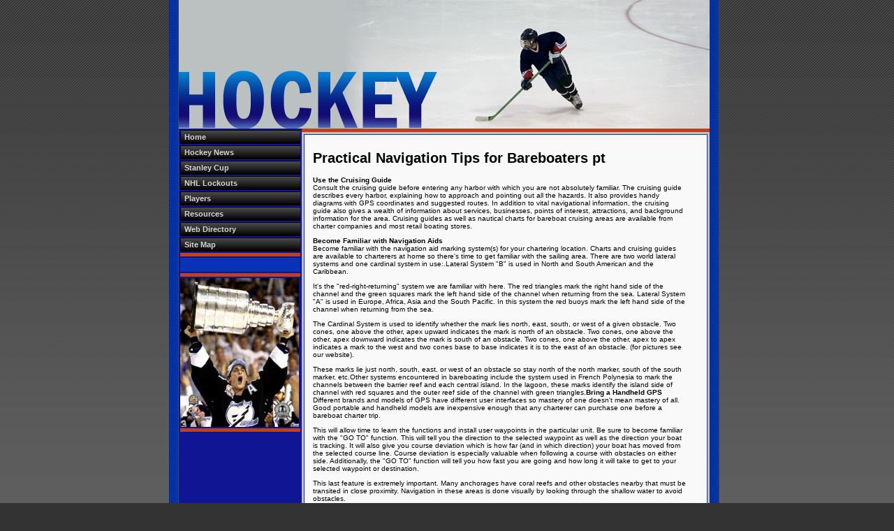

--- FILE ---
content_type: text/html
request_url: http://www.outlawhockey.com/practical_navigation_tips_for_bareboaters_pt_267909a.html
body_size: 16713
content:
<!DOCTYPE HTML PUBLIC "-//W3C//DTD HTML 4.01 Transitional//EN"
"http://www.w3.org/TR/html4/loose.dtd">
<html>
<head>
<title>Practical Navigation Tips for Bareboaters pt.2</title>
<META name="keywords" content="">
<META name="description" content="">
<link rel="stylesheet" href="style.css">

<style type="text/css">
<!--
body {
	margin-left: 0px;
	margin-top: 0px;
	background-color: #333333;
	background-image: url(images/bkg.gif);
}
-->
</style>
</head>

<body link="#000000" alink="#000000" vlink="#000000">
<table width="788" border="0" align="center" cellpadding="0" cellspacing="0">
  <tr>
    <td><table width="100%" border="0" cellspacing="0" cellpadding="0">
      <tr>
        <td width="14" background="images/side_bkg_l.jpg" bgcolor="#0F0B60">&nbsp;</td>
        <td bgcolor="#0F0B60"><table width="100%"  border="0" cellspacing="0" cellpadding="0">
            <tr>
              <td><img src="images/main.jpg" width="760" height="184"></td>
            </tr>
            <tr>
              <td><table width="100%"  border="0" cellspacing="0" cellpadding="0">
                  <tr>
                    <td width="176" valign="top" bgcolor="#101593"><table width="100%"  border="0" cellspacing="2" cellpadding="0">
                      <tr>
                        <td height="20" background="images/bg_nav.jpg"><table width="98%"  border="0" align="right" cellpadding="2" cellspacing="0">
                          <tr>
                            <td><a href="http://www.outlawhockey.com" class="navmain">Home</a></td>
                          </tr>
                        </table></td>
                      </tr>
                      <tr>
                        <td height="20" background="images/bg_nav.jpg"><table width="98%"  border="0" align="right" cellpadding="2" cellspacing="0">
                          <tr>
                            <td><a href="news.asp" class="navmain">Hockey News </a></td>
                          </tr>
                        </table></td>
                      </tr>
                      <tr>
                        <td height="20" background="images/bg_nav.jpg"><table width="98%"  border="0" align="right" cellpadding="2" cellspacing="0">
                          <tr>
                            <td><a href="stanleycup.asp" class="navmain">Stanley Cup </a></td>
                          </tr>
                        </table></td>
                      </tr>
                      <tr>
                        <td height="20" background="images/bg_nav.jpg"><table width="98%"  border="0" align="right" cellpadding="2" cellspacing="0">
                          <tr>
                            <td><a href="nhllockouts.asp" class="navmain">NHL Lockouts </a></td>
                          </tr>
                        </table></td>
                      </tr>
                      <tr>
                        <td height="20" background="images/bg_nav.jpg"><table width="98%"  border="0" align="right" cellpadding="2" cellspacing="0">
                          <tr>
                            <td><a href="players.asp" class="navmain">Players </a></td>
                          </tr>
                        </table></td>
                      </tr>
                      <tr>
                        <td height="20" background="images/bg_nav.jpg"><table width="98%"  border="0" align="right" cellpadding="2" cellspacing="0">
                          <tr>
                            <td><a href="resources.asp" class="navmain">Resources</a></td>
                          </tr>
                        </table></td>
                      </tr>
                      <tr>
                        <td height="20" background="images/bg_nav.jpg"><table width="98%"  border="0" align="right" cellpadding="2" cellspacing="0">
                          <tr>
                            <td><a href="directory.asp" class="navmain">Web Directory </a></td>
                          </tr>
                        </table></td>
                      </tr>
                      <tr>
                        <td height="20" background="images/bg_nav.jpg"><table width="98%"  border="0" align="right" cellpadding="2" cellspacing="0">
                          <tr>
                            <td><a href="sitemap.html" class="navmain">Site Map </a></td>
                          </tr>
                        </table></td>
                      </tr>
                      <tr>
                        <td height="5" bgcolor="#BF401D"></td>
                      </tr>
					  <tr>
                        <td height="20" bgcolor="#0833B5"><table width="98%"  border="0" align="right" cellpadding="2" cellspacing="0">
                          <tr>
                            <td>
							  


                            </td>
                          </tr>
                        </table></td>
                      </tr>
					  <tr>
                        <td height="5" bgcolor="#BF401D"></td>
                      </tr>
                      <tr>
                        <td height="20"><img src="images/winner.jpg" width="170" height="213"></td>
                      </tr><tr>
                        <td height="5" bgcolor="#BF401D"></td>
                      </tr>
                    </table></td>
                    <td valign="top"><table width="100%"  border="0" align="center" cellpadding="0" cellspacing="0">
                      <tr>
                        <td height="5" bgcolor="#BF401D"></td>
                      </tr>
                      <tr>
                        <td><table width="100%"  border="0" cellpadding="0" cellspacing="3" bgcolor="#C0C0C0">
                            <tr>
                              <td bgcolor="#F4F4F4"><table width="100%"  border="0" cellspacing="0" cellpadding="0">
                                <tr>
                                  <td bgcolor="#0833B5"><table width="100%"  border="0" cellspacing="1" cellpadding="3">
                                    <tr>
                                      <td bgcolor="#F8F8F8"><table width="100%"  border="0" cellspacing="1" cellpadding="0">
                                        <tr>
                                          <td valign="top">                                            <table width="99%"  border="0" align="center" cellpadding="3" cellspacing="2">
                                            <tr>
                                              <td valign="top" bgcolor="#F9F9F9">
                                                            <div align="left"> 
                                                            <div style="overflow:auto;width:535px;height:100%;border:0px;background-color:transparent;">  <p> 
                                                                <h1><font style="COLOR: black;">Practical Navigation Tips for Bareboaters pt</font></h1><font style="FONT-SIZE: 10pt; FONT-FAMILY: verdana; COLOR: black;"><p><b>Use the Cruising Guide</b><br>  Consult the cruising guide before entering any harbor with   which you are not absolutely familiar. The cruising guide   describes every harbor, explaining how to approach and   pointing out all the hazards. It also provides handy diagrams   with GPS coordinates and suggested routes. In addition to   vital navigational information, the cruising guide also gives a   wealth of information about services, businesses, points of   interest, attractions, and background information for the   area. Cruising guides as well as nautical charts for   bareboat cruising areas are available from charter   companies and most retail boating stores.</p><p><b>Become Familiar with Navigation Aids</b><br>  Become familiar with the navigation aid marking system(s)   for your chartering location. Charts and cruising guides are   available to charterers at home so there&#39;s time to get   familiar with the sailing area. There are two world lateral   systems and one cardinal system in use:.Lateral System "B" is used in North and South American   and the Caribbean.</p><p>It&#39;s the "red-right-returning" system we   are familiar with here. The red triangles mark the right hand   side of the channel and the green squares mark the left   hand side of the channel when returning from the sea.  Lateral System "A" is used in Europe, Africa, Asia and the   South Pacific. In this system the red buoys mark the left   hand side of the channel when returning from the sea.</p><p>The Cardinal System is used to identify whether the mark   lies north, east, south, or west of a given obstacle. Two   cones, one above the other, apex upward indicates the mark   is north of an obstacle. Two cones, one above the other,   apex downward indicates the mark is south of an obstacle.   Two cones, one above the other, apex to apex indicates a   mark to the west and two cones base to base indicates it is   to the east of an obstacle. (for pictures see our website).</p><p>These marks lie just north, south, east, or west of an   obstacle so stay north of the north marker, south of the   south marker, etc.Other systems encountered in bareboating include the   system used in French Polynesia to mark the channels   between the barrier reef and each central island. In the   lagoon, these marks identify the island side of channel with   red squares and the outer reef side of the channel with   green triangles.<b>Bring a Handheld GPS</b><br>  Different brands and models of GPS have different user   interfaces so mastery of one doesn&#39;t mean mastery of all.   Good portable and handheld models are inexpensive   enough that any charterer can purchase one before a   bareboat charter trip.</p><p>This will allow time to learn the   functions and install user waypoints in the particular unit.   Be sure to become familiar with the "GO TO" function. This   will tell you the direction to the selected waypoint as well as   the direction your boat is tracking. It will also give you course   deviation which is how far (and in which direction) your boat   has moved from the selected course line. Course deviation   is especially valuable when following a course with   obstacles on either side. Additionally, the "GO TO" function   will tell you how fast you are going and how long it will take   to get to your selected waypoint or destination.</p><p>This last feature is extremely important. Many anchorages   have coral reefs and other obstacles nearby that must be   transited in close proximity. Navigation in these areas is   done visually by looking through the shallow water to avoid   obstacles.</p><p>This is easy during the mid-day hours when the   sun is high enough to allow you to see the bottom. But after   about 4:00 p.m. you can&#39;t see through even shallow water   due to the low sun angle.</p><p>This makes it virtually impossible   to see what you&#39;re about to run over. Many accidents have   happened because of ill-timed (i.e. late) arrival in areas   where it was necessary to navigate visually through shallow   water to get to the anchorage.<div style="float: right; padding: 0px; margin: 0px; border-width: 1px 1px 1px 1px; border-style: solid; border-color: white; background-color: white"></div>.For more information please visit our website at   http://www.</p><p>spinnakersailing.com. For this article in its   entirety including links and photos go to:    http://www.spinnakersailing.com/noframes/charters/navtips.Bob Diamond has been head sailing instructor at Spinnaker   Sailing and has been leading group sailing vacations in   exotic locations since 1984.</p><p>By: Bob Diamond</p></font><br><br><a href="http://www.outlawhockey.com">Hockey</a><br>
                                                                <br>
                                                              <hr noshade size="1">
                                                              <br>
                                                              <br><br><br><a href="sports_memorabilia_266627a.html" style="font-size: 10pt; font-family: verdana; color: black;"><strong>Sports Memorabilia</strong></a><font style="FONT-SIZE: 10pt; FONT-FAMILY: verdana; COLOR: black;">&nbsp;-&nbsp;There is a huge interest in sport memorabilia, and sports-related items include signed commemorative photos, baseballs, footballs, basketballs, pucks and  jerseys.</font><br><br /><a href="england_level_ashes_series_in_sensational_cricket_test_266589a.html" style="font-size: 10pt; font-family: verdana; color: black;"><strong>England Level Ashes Series in Sensational Cricket Test</strong></a><font style="FONT-SIZE: 10pt; FONT-FAMILY: verdana; COLOR: black;">&nbsp;-&nbsp;England levelled the Ashes series in one of the most sensational Cricket Test matches ever seen.</font><br><br /><a href="tips_to_keep_kids_safe_in_the_er_when_sports_accidents_occur_266586a.html" style="font-size: 10pt; font-family: verdana; color: black;"><strong>Tips to Keep Kids Safe in the ER when Sports Accidents Occur</strong></a><font style="FONT-SIZE: 10pt; FONT-FAMILY: verdana; COLOR: black;">&nbsp;-&nbsp;It's back-to-school time, which means school sports and sports accidents.</font><br><br /><a href="nfl_dark_horses_266629a.html" style="font-size: 10pt; font-family: verdana; color: black;"><strong>NFL Dark Horses</strong></a><font style="FONT-SIZE: 10pt; FONT-FAMILY: verdana; COLOR: black;">&nbsp;-&nbsp;It?s that time again and the football season is about to get underway so start to polish off the crystal ball and look for those teams who are going to surprise us, wow us and maybe even sneak under the radar and get to the Super bowl.</font><br><br /><a href="camping_journals__preserve_your_camping_experiences_266631a.html" style="font-size: 10pt; font-family: verdana; color: black;"><strong>Camping Journals  Preserve Your Camping Experiences</strong></a><font style="FONT-SIZE: 10pt; FONT-FAMILY: verdana; COLOR: black;">&nbsp;-&nbsp;Camping is a great way to escape the rat race and be one with nature.</font><br><br /><a href='archives.asp?src=article'><strong>more...</strong></a></p></div>
                                                </div></td>
                                            </tr>
                                          </table>                                      
                                            <table width="100%"  border="0" align="center" cellpadding="0" cellspacing="0">
                                              <tr>
                                                <td><div align="center">
                                                    <iframe width="468" height="60" frameborder="0" scrolling="no"
src="http://www.zonealta.com/ad_feeder.asp?cat=ban" name="I1"></iframe>
                                                </div></td>
                                              </tr>
                                            </table>
                                           <table width="100%"  border="0" cellspacing="1" cellpadding="0">
                                              <tr>
                                                <td><table width="100%" border="0" cellpadding="3" cellspacing="0">
                                                  <tr>
                                                                <td>&nbsp;</td>
                                                  </tr>
                                                  <tr>
                                                    <td height="30" class="copyright"><div align="center">&copy; Copyright 2025 outlawhockey.com All rights reserved. <br>
        Unauthorized duplication in part or whole strictly prohibited by international copyright law. </div></td>
                                                  </tr>
                                                </table></td>
                                              </tr>
                                            </table></td></tr>
                                      </table></td>
                                    </tr>
                                  </table></td>
                                </tr>
                              </table></td>
                            </tr>
                        </table></td>
                      </tr>
                    </table>
                     </td>
                  </tr>
              </table></td>
            </tr>
          </table></td>
        <td width="14" background="images/side_bkg_l.jpg" bgcolor="#0F0B60">&nbsp;</td>
      </tr>
    </table></td>
  </tr>
</table>
</body>
</html>


--- FILE ---
content_type: text/css
request_url: http://www.outlawhockey.com/style.css
body_size: 2687
content:
.navmain {
	font-family: Arial;
	font-size: 11px;
	font-weight: bold;
	color: #D6D5D5;
}
a.navmain:link      { text-decoration:none; color:#D6D5D5; font-size: 11px; font-weight:bold; }
a.navmain:visited   { text-decoration:none; color:#D6D5D5; font-size: 11px; font-weight:bold; }
a.navmain:hover     { text-decoration:underline; color:#D6D5D5; font-size: 11px; font-weight:bold; }
.page {
	font-family: Arial;
	font-size: 11px;
	font-weight: bold;
	color: #035404;
}
a.page:link      { text-decoration:none; color:#035404; font-size: 11px; font-weight:bold; }
a.page:visited   { text-decoration:none; color:#000000; font-size: 11px; font-weight:bold; }
a.page:hover     { text-decoration:underline; color:#000000; font-size: 11px; font-weight:bold; }
.direct {
	font-family: Arial;
	font-size: 11px;
	font-weight: bold;
	color: #DAFADA;
}
a.direct:link      { text-decoration:none; color:#DAFADA; font-size: 11px; font-weight:bold; }
a.direct:visited   { text-decoration:none; color:#ffffff; font-size: 11px; font-weight:bold; }
a.direct:hover     { text-decoration:underline; color:#ffffff; font-size: 11px; font-weight:bold; }
.navsubmain {
	font-family: Arial;
	font-size: 11px;
	font-weight: bold;
	color: #ffffff;
}
a.navsubmain:link      { text-decoration:none; color:#ffffff; font-size: 11px; font-weight:bold; }
a.navsubmain:visited   { text-decoration:none; color:#B52A02; font-size: 11px; font-weight:bold; }
a.navsubmain:hover     { text-decoration:underline; color:#B52A02; font-size: 11px; font-weight:bold; }
a.bged{
	font-family: Verdana, Arial, Helvetica, sans-serif;
	font-size: 10px;
	
	color: #8C1D47;
}a.bged:link{
	font-family: Verdana, Arial, Helvetica, sans-serif;
	font-size: 10px;
	
	color: #5A646E;
}
a.bged:visited{
	font-family: Verdana, Arial, Helvetica, sans-serif;
	font-size: 10px;
	
	color: #2465A5;
}
a.bged:hover{
	font-family: Verdana, Arial, Helvetica, sans-serif;
	font-size: 10px;
	
	color: #0689BE;
}
.producttitle {
	font-family: Verdana, Arial, Helvetica, sans-serif;
	font-size: 10px;
	
	color: #797979;
}
p {
	font-family: Verdana, Arial, Helvetica, sans-serif;
	font-size: 10px;
	font-weight: normal;
	color: #000000;
}
td {
	font-family: Verdana, Arial, Helvetica, sans-serif;
	font-size: 10px;
	font-weight: normal;
	color: #000000;
}
.copyright {
	font-family: Verdana, Helvetica, sans-serif;
	font-size: 10px;
	color: #5F5F5F;
}.recipetable {
	font-family: Arial, Helvetica, sans-serif;
	border: 1px dotted #CCCCCC;
	background-color: #FFFFFF;
}
.body-text {
	color: #cccccc;
	font-weight: bold;
}
.body-text-white-caps {
	color: #FFFFFF;
	
}
